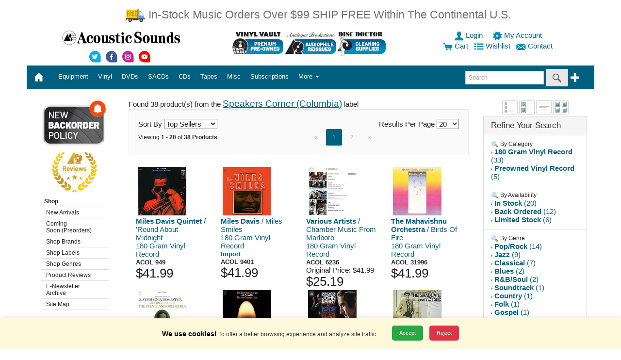

--- FILE ---
content_type: image/svg+xml
request_url: https://store.acousticsounds.com/images/svg/contact-blue.svg
body_size: 352
content:
<svg version="1.1" id="Layer_1" xmlns="http://www.w3.org/2000/svg" x="0" y="0" viewBox="0 0 50 50" xml:space="preserve"><style>.st0{fill:#008cba}</style><path id="XMLID_782_" class="st0" d="M24.8 29.2l23-18.5c-.5-.4-1-.6-1.7-.6H3.6c-.6 0-1.2.2-1.7.6l22.9 18.5z"/><g id="XMLID_718_"><path id="XMLID_900_" class="st0" d="M48.9 39.9l.1-.7V13.6L35.3 24.7l13.6 15.2z"/><path id="XMLID_903_" class="st0" d="M32.9 26.6l-8.1 6.5-8.1-6.5-14 15.6.7.1H46l.7-.1-13.8-15.6z"/><path id="XMLID_904_" class="st0" d="M14.4 24.7L.7 13.6v25.5l.1.7 13.6-15.1z"/></g></svg>